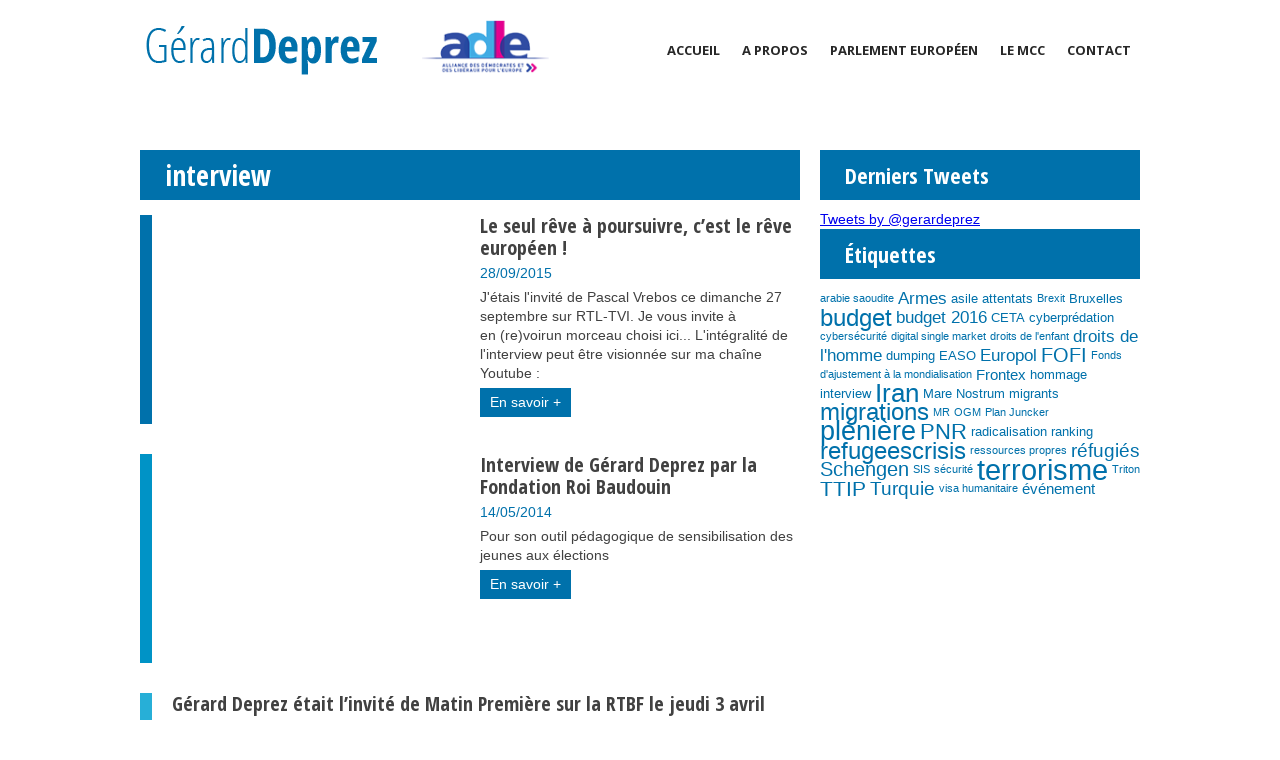

--- FILE ---
content_type: text/html; charset=UTF-8
request_url: http://www.gdeprez.be/tag/interview/
body_size: 14420
content:
<!doctype html>
<html lang="fr"><head>
        <meta charset="utf-8">
        <title>
Gérard Deprez   </title>
        <meta name="viewport" content="width=device-width" />
		<link href="/favicon.ico" rel="shortcut icon" type="image/x-icon" />
    	<!--[if lt IE 9]><script src="http://html5shim.googlecode.com/svn/trunk/html5.js"></script><![endif]-->
 <!--[if lte IE 8]>
  <script src="http://html5shiv.googlecode.com/svn/trunk/html5.js"></script>
<![endif]-->
<script>
  document.createElement('header');
  document.createElement('nav');
  document.createElement('section');
  document.createElement('aside');
  document.createElement('footer');
</script>
        <link href='http://fonts.googleapis.com/css?family=Open+Sans+Condensed:300,700' rel='stylesheet' type='text/css'>
        <link href='http://fonts.googleapis.com/css?family=Open+Sans:400,300,600,700' rel='stylesheet' type='text/css'>
        <link rel="stylesheet" href="http://www.gdeprez.be/wp-content/themes/gdeprez/style.css">
        <link rel='stylesheet'  href='http://www.gdeprez.be/wp-content/themes/gdeprez/css/nivo-slider.css' type='text/css' media='all' />

<!-- facebook instant articles -->
<meta property="fb:pages" content="355853417792536" />

        <!-- light box -->
        <script type="text/javascript" src="http://www.gdeprez.be/wp-content/themes/gdeprez/js/fancybox/jquery.fancybox.js?v=2.1.5"></script>
        <script type="text/javascript" src="http://www.gdeprez.be/wp-content/themes/gdeprez/js/jquery.scripts.js?v=0.0.1"></script>
        <link rel="stylesheet" type="text/css" href="http://www.gdeprez.be/wp-content/themes/gdeprez/js/fancybox/jquery.fancybox.css?v=2.1.5" media="screen" />

        <!-- share this -->
        <script type="text/javascript">var switchTo5x=true;</script>
		<script type="text/javascript" src="http://w.sharethis.com/button/buttons.js"></script>
		<script type="text/javascript">stLight.options({publisher: "b01bb16c-7c3e-4afc-a9a1-d3c9af169c52", doNotHash: false, doNotCopy: false, hashAddressBar: false});</script>

        <!--  GOOGLE ANALYTICS -->
        <script>
  (function(i,s,o,g,r,a,m){i['GoogleAnalyticsObject']=r;i[r]=i[r]||function(){
  (i[r].q=i[r].q||[]).push(arguments)},i[r].l=1*new Date();a=s.createElement(o),
  m=s.getElementsByTagName(o)[0];a.async=1;a.src=g;m.parentNode.insertBefore(a,m)
  })(window,document,'script','//www.google-analytics.com/analytics.js','ga');

  ga('create', 'UA-27678903-1', 'auto');
  ga('send', 'pageview');

</script>

 <meta name='robots' content='max-image-preview:large' />
<script type="text/javascript">
/* <![CDATA[ */
window.koko_analytics = {"url":"https:\/\/www.gdeprez.be\/wp-admin\/admin-ajax.php?action=koko_analytics_collect","site_url":"https:\/\/www.gdeprez.be","post_id":0,"path":"\/tag\/interview\/","method":"cookie","use_cookie":true};
/* ]]> */
</script>
<link rel="alternate" type="application/rss+xml" title="Gérard Deprez &raquo; Flux de l’étiquette interview" href="https://www.gdeprez.be/tag/interview/feed/" />
<style id='wp-img-auto-sizes-contain-inline-css' type='text/css'>
img:is([sizes=auto i],[sizes^="auto," i]){contain-intrinsic-size:3000px 1500px}
/*# sourceURL=wp-img-auto-sizes-contain-inline-css */
</style>
<style id='wp-emoji-styles-inline-css' type='text/css'>

	img.wp-smiley, img.emoji {
		display: inline !important;
		border: none !important;
		box-shadow: none !important;
		height: 1em !important;
		width: 1em !important;
		margin: 0 0.07em !important;
		vertical-align: -0.1em !important;
		background: none !important;
		padding: 0 !important;
	}
/*# sourceURL=wp-emoji-styles-inline-css */
</style>
<link rel='stylesheet' id='wptt_front-css' href='http://www.gdeprez.be/wp-content/plugins/wp-twitter-feeds/controller/../css/admin_style.min.css?ver=6.9' type='text/css' media='all' />
<link rel='stylesheet' id='wp-pagenavi-css' href='http://www.gdeprez.be/wp-content/plugins/wp-pagenavi/pagenavi-css.css?ver=2.70' type='text/css' media='all' />
<script type="text/javascript" src="http://www.gdeprez.be/wp-includes/js/jquery/jquery.min.js?ver=3.7.1" id="jquery-core-js"></script>
<script type="text/javascript" src="http://www.gdeprez.be/wp-includes/js/jquery/jquery-migrate.min.js?ver=3.4.1" id="jquery-migrate-js"></script>
<link rel="https://api.w.org/" href="https://www.gdeprez.be/wp-json/" /><link rel="alternate" title="JSON" type="application/json" href="https://www.gdeprez.be/wp-json/wp/v2/tags/47" /><link rel="EditURI" type="application/rsd+xml" title="RSD" href="https://www.gdeprez.be/xmlrpc.php?rsd" />
<script type="text/javascript">
(function(url){
	if(/(?:Chrome\/26\.0\.1410\.63 Safari\/537\.31|WordfenceTestMonBot)/.test(navigator.userAgent)){ return; }
	var addEvent = function(evt, handler) {
		if (window.addEventListener) {
			document.addEventListener(evt, handler, false);
		} else if (window.attachEvent) {
			document.attachEvent('on' + evt, handler);
		}
	};
	var removeEvent = function(evt, handler) {
		if (window.removeEventListener) {
			document.removeEventListener(evt, handler, false);
		} else if (window.detachEvent) {
			document.detachEvent('on' + evt, handler);
		}
	};
	var evts = 'contextmenu dblclick drag dragend dragenter dragleave dragover dragstart drop keydown keypress keyup mousedown mousemove mouseout mouseover mouseup mousewheel scroll'.split(' ');
	var logHuman = function() {
		if (window.wfLogHumanRan) { return; }
		window.wfLogHumanRan = true;
		var wfscr = document.createElement('script');
		wfscr.type = 'text/javascript';
		wfscr.async = true;
		wfscr.src = url + '&r=' + Math.random();
		(document.getElementsByTagName('head')[0]||document.getElementsByTagName('body')[0]).appendChild(wfscr);
		for (var i = 0; i < evts.length; i++) {
			removeEvent(evts[i], logHuman);
		}
	};
	for (var i = 0; i < evts.length; i++) {
		addEvent(evts[i], logHuman);
	}
})('//www.gdeprez.be/?wordfence_lh=1&hid=7D94E16FB2C2399D91D727A0D6F43F25');
</script>
<!-- BEGIN GAINWP v5.4.6 Universal Analytics - https://intelligencewp.com/google-analytics-in-wordpress/ -->
<script>
(function(i,s,o,g,r,a,m){i['GoogleAnalyticsObject']=r;i[r]=i[r]||function(){
	(i[r].q=i[r].q||[]).push(arguments)},i[r].l=1*new Date();a=s.createElement(o),
	m=s.getElementsByTagName(o)[0];a.async=1;a.src=g;m.parentNode.insertBefore(a,m)
})(window,document,'script','https://www.google-analytics.com/analytics.js','ga');
  ga('create', 'UA-27678903-1', 'auto');
  ga('send', 'pageview');
</script>
<!-- END GAINWP Universal Analytics -->
    </head>

    <body class="archive tag tag-interview tag-47 wp-theme-gdeprez do-etfw">
      <div class="bcontent">
        	<header>
              <div id="header">
                <div id="wrapper">

                  <a href="https://www.gdeprez.be" class="logo"><img src="http://www.gdeprez.be/wp-content/themes/gdeprez/images/logo-gerard-deprez.png" alt="Gérard Deprez"></a>
                  <div id="logo-adle"><img src="http://www.gdeprez.be/wp-content/themes/gdeprez/images/logo-adle.png" /></div>


                  <a href="#" id="pull"></a> <!-- pour mobile -->
                    <nav>
                  	   <ul id="main-menu" class="nav-list"><li id="menu-item-11" class="menu-item menu-item-type-custom menu-item-object-custom menu-item-11"><a href="http://www.gdeprez.be/">Accueil</a></li>
<li id="menu-item-10" class="menu-item menu-item-type-post_type menu-item-object-page menu-item-has-children menu-item-10"><a href="https://www.gdeprez.be/a-propos/mon-histoire/">A propos</a>
<ul class="sub-menu">
	<li id="menu-item-52" class="menu-item menu-item-type-post_type menu-item-object-page menu-item-52"><a href="https://www.gdeprez.be/a-propos/mon-histoire/">Mon histoire</a></li>
	<li id="menu-item-50" class="menu-item menu-item-type-post_type menu-item-object-page menu-item-50"><a href="https://www.gdeprez.be/a-propos/mon-parcours/">Mon Parcours</a></li>
	<li id="menu-item-51" class="menu-item menu-item-type-post_type menu-item-object-page menu-item-51"><a href="https://www.gdeprez.be/a-propos/mon-cv/">Mon CV</a></li>
	<li id="menu-item-98" class="menu-item menu-item-type-post_type menu-item-object-page menu-item-has-children menu-item-98"><a href="https://www.gdeprez.be/a-propos/le-senat/">Le Sénat</a>
	<ul class="sub-menu">
		<li id="menu-item-99" class="menu-item menu-item-type-post_type menu-item-object-page menu-item-99"><a href="https://www.gdeprez.be/a-propos/le-senat/questions-orales-et-ecrites/">Questions orales et écrites</a></li>
	</ul>
</li>
</ul>
</li>
<li id="menu-item-273" class="menu-item menu-item-type-post_type menu-item-object-page menu-item-has-children menu-item-273"><a href="https://www.gdeprez.be/parlement-europeen/">Parlement Européen</a>
<ul class="sub-menu">
	<li id="menu-item-131" class="menu-item menu-item-type-taxonomy menu-item-object-category menu-item-131"><a href="https://www.gdeprez.be/category/budget/">Budget</a></li>
	<li id="menu-item-133" class="menu-item menu-item-type-taxonomy menu-item-object-category menu-item-133"><a href="https://www.gdeprez.be/category/libe/">Libertés civiles</a></li>
	<li id="menu-item-132" class="menu-item menu-item-type-taxonomy menu-item-object-category menu-item-132"><a href="https://www.gdeprez.be/category/delegations/">Délégations</a></li>
	<li id="menu-item-152" class="menu-item menu-item-type-taxonomy menu-item-object-category menu-item-152"><a href="https://www.gdeprez.be/category/droits-de-lhomme/">Droits de l&rsquo;homme</a></li>
</ul>
</li>
<li id="menu-item-35" class="menu-item menu-item-type-post_type menu-item-object-page menu-item-has-children menu-item-35"><a href="https://www.gdeprez.be/le-mcc/">Le MCC</a>
<ul class="sub-menu">
	<li id="menu-item-123" class="menu-item menu-item-type-post_type menu-item-object-page menu-item-123"><a href="https://www.gdeprez.be/le-mcc/les-objectifs-du-mcc/">Les objectifs du MCC</a></li>
	<li id="menu-item-122" class="menu-item menu-item-type-post_type menu-item-object-page menu-item-122"><a href="https://www.gdeprez.be/le-mcc/discours/">Discours</a></li>
	<li id="menu-item-124" class="menu-item menu-item-type-post_type menu-item-object-page menu-item-124"><a href="https://www.gdeprez.be/le-mcc/manifeste/">Manifeste</a></li>
</ul>
</li>
<li id="menu-item-31" class="menu-item menu-item-type-post_type menu-item-object-page menu-item-31"><a href="https://www.gdeprez.be/contact/">Contact</a></li>
</ul>                    </nav>
                  <div class="clear"></div>
                </div>
              </div>
            </header>

            <div id="wrapper">



     

<div id="left-content">

<h1>interview<span class="description"></span></h1>


<!-- -------- page description categories ------------------ -->







<!-- --------- / ------------ -->



<ul id="home-actu">
		 
    <li>
	<a href="https://www.gdeprez.be/le-seul-reve-a-poursuivre-cest-le-reve-europeen/">
        
                
                <iframe style="float:left;margin-right:20px;" frameborder="0" width="308" height="209" src="//www.youtube.com/embed/Jn0qni5GXWM" allowfullscreen></iframe>
                
        <h1>Le seul rêve à poursuivre, c&rsquo;est le rêve européen !</h1>
        <p class="date">28/09/2015</p> 
        <p class="summary">
             J'étais l'invité de Pascal Vrebos ce dimanche 27 septembre sur RTL-TVI. Je vous invite à en (re)voirun morceau choisi ici...

L'intégralité de l'interview peut être visionnée sur ma chaîne Youtube : <br /><span class="button">En savoir +</span>        </p>
    </a>
    </li>
     
    <li>
	<a href="https://www.gdeprez.be/interview-de-gerard-deprez-par-la-fondation-roi-baudouin-pour-son-outil-pedagogique-de-sensibilisation-des-jeunes-aux-elections-europeennes/">
        
                
                <iframe style="float:left;margin-right:20px;" frameborder="0" width="308" height="209" src="http://www.youtube.com/embed/2JtYRnamZa4" allowfullscreen></iframe>
                
        <h1>Interview de Gérard Deprez par la Fondation Roi Baudouin</h1>
        <p class="date">14/05/2014</p> 
        <p class="summary">
             Pour son outil pédagogique de sensibilisation des jeunes aux élections <br /><span class="button">En savoir +</span>        </p>
    </a>
    </li>
     
    <li>
	<a href="https://www.gdeprez.be/gerard-deprez-etait-linvite-de-matin-premiere-sur-la-rtbf-le-jeudi-3-avril/">
        
                
                
        <h1>Gérard Deprez était l’invité de Matin Première sur la RTBF le jeudi 3 avril</h1>
        <p class="date">05/04/2014</p> 
        <p class="summary">
             "La priorité des priorités c’est de recréer de la croissance pour créer des emplois et, parallèlement et de manière équilibrée, de continuer à assainir les finances publiques".

Extraits de l’interview de Gérard Deprez par Bertrand Henne
1. Projet de loi sur le choix du nom de famille
Aujourd’hui et depuis longtemps, le père et la mère n'ont pas le choix. On a vécu comme cela pendant <br /><span class="button">En savoir +</span>        </p>
    </a>
    </li>
                              

</ul>



</div>
                
       
                
                <aside>                    
                	<div id="sidebar">

                    
<!-- ---------------- SIDEBAR MENU ------------------ -->




<!-- -------------- SIDEAR MENU CATEGORIES PARLEMENT ---------- -->
    
    
<!-- -------------------------------------------------- -->  
  



  
               
                        <ul id="twitter">
                            					<h2>Derniers Tweets</h2>		
		<a class="twitter-timeline" data-height="400" data-tweet-limit="2" data-theme="light" data-link-color="#3b94d9" data-border-color="#f5f5f5" data-chrome="noheader nofooter noborders noscrollbar transparent" href="https://twitter.com/gerardeprez">Tweets by @gerardeprez</a>
<h2>Étiquettes</h2><div class="tagcloud"><a href="https://www.gdeprez.be/tag/arabie-saoudite/" class="tag-cloud-link tag-link-23 tag-link-position-1" style="font-size: 8pt;" aria-label="arabie saoudite (2 éléments)">arabie saoudite</a>
<a href="https://www.gdeprez.be/tag/armes/" class="tag-cloud-link tag-link-96 tag-link-position-2" style="font-size: 12.883720930233pt;" aria-label="Armes (5 éléments)">Armes</a>
<a href="https://www.gdeprez.be/tag/asile/" class="tag-cloud-link tag-link-66 tag-link-position-3" style="font-size: 9.953488372093pt;" aria-label="asile (3 éléments)">asile</a>
<a href="https://www.gdeprez.be/tag/attentats/" class="tag-cloud-link tag-link-93 tag-link-position-4" style="font-size: 9.953488372093pt;" aria-label="attentats (3 éléments)">attentats</a>
<a href="https://www.gdeprez.be/tag/brexit/" class="tag-cloud-link tag-link-87 tag-link-position-5" style="font-size: 8pt;" aria-label="Brexit (2 éléments)">Brexit</a>
<a href="https://www.gdeprez.be/tag/bruxelles/" class="tag-cloud-link tag-link-106 tag-link-position-6" style="font-size: 9.953488372093pt;" aria-label="Bruxelles (3 éléments)">Bruxelles</a>
<a href="https://www.gdeprez.be/tag/budget/" class="tag-cloud-link tag-link-34 tag-link-position-7" style="font-size: 18.255813953488pt;" aria-label="budget (12 éléments)">budget</a>
<a href="https://www.gdeprez.be/tag/budget-2016/" class="tag-cloud-link tag-link-67 tag-link-position-8" style="font-size: 12.883720930233pt;" aria-label="budget 2016 (5 éléments)">budget 2016</a>
<a href="https://www.gdeprez.be/tag/ceta/" class="tag-cloud-link tag-link-113 tag-link-position-9" style="font-size: 9.953488372093pt;" aria-label="CETA (3 éléments)">CETA</a>
<a href="https://www.gdeprez.be/tag/cyberpredation/" class="tag-cloud-link tag-link-30 tag-link-position-10" style="font-size: 9.953488372093pt;" aria-label="cyberprédation (3 éléments)">cyberprédation</a>
<a href="https://www.gdeprez.be/tag/cybersecurite/" class="tag-cloud-link tag-link-71 tag-link-position-11" style="font-size: 8pt;" aria-label="cybersécurité (2 éléments)">cybersécurité</a>
<a href="https://www.gdeprez.be/tag/digital-single-market/" class="tag-cloud-link tag-link-82 tag-link-position-12" style="font-size: 8pt;" aria-label="digital single market (2 éléments)">digital single market</a>
<a href="https://www.gdeprez.be/tag/droits-de-lenfant/" class="tag-cloud-link tag-link-40 tag-link-position-13" style="font-size: 8pt;" aria-label="droits de l&#039;enfant (2 éléments)">droits de l&#039;enfant</a>
<a href="https://www.gdeprez.be/tag/droits-de-lhomme/" class="tag-cloud-link tag-link-31 tag-link-position-14" style="font-size: 12.883720930233pt;" aria-label="droits de l&#039;homme (5 éléments)">droits de l&#039;homme</a>
<a href="https://www.gdeprez.be/tag/dumping/" class="tag-cloud-link tag-link-100 tag-link-position-15" style="font-size: 9.953488372093pt;" aria-label="dumping (3 éléments)">dumping</a>
<a href="https://www.gdeprez.be/tag/easo/" class="tag-cloud-link tag-link-64 tag-link-position-16" style="font-size: 9.953488372093pt;" aria-label="EASO (3 éléments)">EASO</a>
<a href="https://www.gdeprez.be/tag/europol/" class="tag-cloud-link tag-link-78 tag-link-position-17" style="font-size: 12.883720930233pt;" aria-label="Europol (5 éléments)">Europol</a>
<a href="https://www.gdeprez.be/tag/fofi/" class="tag-cloud-link tag-link-84 tag-link-position-18" style="font-size: 14.837209302326pt;" aria-label="FOFI (7 éléments)">FOFI</a>
<a href="https://www.gdeprez.be/tag/fonds-dajustement-a-la-mondialisation/" class="tag-cloud-link tag-link-49 tag-link-position-19" style="font-size: 8pt;" aria-label="Fonds d&#039;ajustement à la mondialisation (2 éléments)">Fonds d&#039;ajustement à la mondialisation</a>
<a href="https://www.gdeprez.be/tag/frontex/" class="tag-cloud-link tag-link-63 tag-link-position-20" style="font-size: 11.581395348837pt;" aria-label="Frontex (4 éléments)">Frontex</a>
<a href="https://www.gdeprez.be/tag/hommage/" class="tag-cloud-link tag-link-32 tag-link-position-21" style="font-size: 9.953488372093pt;" aria-label="hommage (3 éléments)">hommage</a>
<a href="https://www.gdeprez.be/tag/interview/" class="tag-cloud-link tag-link-47 tag-link-position-22" style="font-size: 9.953488372093pt;" aria-label="interview (3 éléments)">interview</a>
<a href="https://www.gdeprez.be/tag/iran/" class="tag-cloud-link tag-link-44 tag-link-position-23" style="font-size: 19.720930232558pt;" aria-label="Iran (15 éléments)">Iran</a>
<a href="https://www.gdeprez.be/tag/mare-nostrum/" class="tag-cloud-link tag-link-38 tag-link-position-24" style="font-size: 9.953488372093pt;" aria-label="Mare Nostrum (3 éléments)">Mare Nostrum</a>
<a href="https://www.gdeprez.be/tag/migrants/" class="tag-cloud-link tag-link-62 tag-link-position-25" style="font-size: 9.953488372093pt;" aria-label="migrants (3 éléments)">migrants</a>
<a href="https://www.gdeprez.be/tag/migrations/" class="tag-cloud-link tag-link-65 tag-link-position-26" style="font-size: 17.767441860465pt;" aria-label="migrations (11 éléments)">migrations</a>
<a href="https://www.gdeprez.be/tag/mr/" class="tag-cloud-link tag-link-42 tag-link-position-27" style="font-size: 8pt;" aria-label="MR (2 éléments)">MR</a>
<a href="https://www.gdeprez.be/tag/ogm/" class="tag-cloud-link tag-link-88 tag-link-position-28" style="font-size: 8pt;" aria-label="OGM (2 éléments)">OGM</a>
<a href="https://www.gdeprez.be/tag/plan-juncker/" class="tag-cloud-link tag-link-50 tag-link-position-29" style="font-size: 8pt;" aria-label="Plan Juncker (2 éléments)">Plan Juncker</a>
<a href="https://www.gdeprez.be/tag/agenda/" class="tag-cloud-link tag-link-27 tag-link-position-30" style="font-size: 20.209302325581pt;" aria-label="plénière (16 éléments)">plénière</a>
<a href="https://www.gdeprez.be/tag/pnr/" class="tag-cloud-link tag-link-21 tag-link-position-31" style="font-size: 16.46511627907pt;" aria-label="PNR (9 éléments)">PNR</a>
<a href="https://www.gdeprez.be/tag/radicalisation/" class="tag-cloud-link tag-link-94 tag-link-position-32" style="font-size: 9.953488372093pt;" aria-label="radicalisation (3 éléments)">radicalisation</a>
<a href="https://www.gdeprez.be/tag/ranking/" class="tag-cloud-link tag-link-72 tag-link-position-33" style="font-size: 9.953488372093pt;" aria-label="ranking (3 éléments)">ranking</a>
<a href="https://www.gdeprez.be/tag/refugeescrisis/" class="tag-cloud-link tag-link-90 tag-link-position-34" style="font-size: 18.255813953488pt;" aria-label="refugeescrisis (12 éléments)">refugeescrisis</a>
<a href="https://www.gdeprez.be/tag/ressources-propres/" class="tag-cloud-link tag-link-19 tag-link-position-35" style="font-size: 8pt;" aria-label="ressources propres (2 éléments)">ressources propres</a>
<a href="https://www.gdeprez.be/tag/refugies/" class="tag-cloud-link tag-link-80 tag-link-position-36" style="font-size: 14.023255813953pt;" aria-label="réfugiés (6 éléments)">réfugiés</a>
<a href="https://www.gdeprez.be/tag/schengen/" class="tag-cloud-link tag-link-29 tag-link-position-37" style="font-size: 14.837209302326pt;" aria-label="Schengen (7 éléments)">Schengen</a>
<a href="https://www.gdeprez.be/tag/sis/" class="tag-cloud-link tag-link-79 tag-link-position-38" style="font-size: 8pt;" aria-label="SIS (2 éléments)">SIS</a>
<a href="https://www.gdeprez.be/tag/securite/" class="tag-cloud-link tag-link-70 tag-link-position-39" style="font-size: 8pt;" aria-label="sécurité (2 éléments)">sécurité</a>
<a href="https://www.gdeprez.be/tag/terrorisme/" class="tag-cloud-link tag-link-25 tag-link-position-40" style="font-size: 22pt;" aria-label="terrorisme (21 éléments)">terrorisme</a>
<a href="https://www.gdeprez.be/tag/triton/" class="tag-cloud-link tag-link-36 tag-link-position-41" style="font-size: 8pt;" aria-label="Triton (2 éléments)">Triton</a>
<a href="https://www.gdeprez.be/tag/ttip/" class="tag-cloud-link tag-link-26 tag-link-position-42" style="font-size: 15.651162790698pt;" aria-label="TTIP (8 éléments)">TTIP</a>
<a href="https://www.gdeprez.be/tag/turquie/" class="tag-cloud-link tag-link-85 tag-link-position-43" style="font-size: 14.023255813953pt;" aria-label="Turquie (6 éléments)">Turquie</a>
<a href="https://www.gdeprez.be/tag/visas/" class="tag-cloud-link tag-link-46 tag-link-position-44" style="font-size: 8pt;" aria-label="visa humanitaire (2 éléments)">visa humanitaire</a>
<a href="https://www.gdeprez.be/tag/evenement/" class="tag-cloud-link tag-link-35 tag-link-position-45" style="font-size: 11.581395348837pt;" aria-label="événement (4 éléments)">événement</a></div>
                        </ul>

<!-- -------------------------------------------------- -->  
    
<div style="height:600px; margin-bottom:20px;">
	<script src="http://www.votewatch.eu/widget_general/index.php?wid=605" ></script>
 </div> 
<!-- -------------------------------------------------- -->    


                        <ul id="social-networks">
                        	<h2>Suivez-moi</h2>
                            <li><a href="https://www.facebook.com/pages/G%C3%A9rard-Deprez/355853417792536" class="facebook" target="_blank"></a></li>
                            <li><a href="https://twitter.com/gerardeprez" class="twitter" target="_blank"></a></li>
                           
                            <li><a href="https://www.flickr.com/photos/128233090@N03/" class="flickr" target="_blank"></a></li>
                             <li><a href="https://soundcloud.com/g-rard-deprez/sets/interviews" class="soundcloud" target="_blank"></a></li>
                             <li><a href="https://www.youtube.com/results?search_type=videos&search_query=%22g%C3%A9rard%2Bdeprez%22&search_sort=video_avg_rating&suggested_categories=25,22,27&uni=3" class="youtube" target="_blank"></a></li>
                            <!-- <li><a href="https://www.gdeprez.be/feed/rss/" class="rss" target="_blank" style="margin-top: 4px;"></a></li> -->
                            
                           
                        </ul>
                        
                        
                        
                    </div>
                </aside>
          
 <div class="clear"></div>



<div class="sliderbox">

    <h2>Dernières vidéos</h2>

    
    <a href="https://www.gdeprez.be/category/video/" class="see-all">Voir toutes les vidéos »</a>



    <ul id="footer_slider">

        
					<li><a href="https://www.gdeprez.be/265-members-of-the-european-parliament-condemn-human-rights-abuses-in-iran/">
                    <img src="https://www.gdeprez.be/wp-content/uploads/Gérard_Deprez__265_eurodéputés_condamnent_les_violations_des_droits_de_l_homme_en_Iran_-_YouTube-280x150.png"  />                    <!--
                    <img src="" alt="265 Members of the European Parliament Condemn Human Rights Abuses in Iran" />
                    -->
                    </a><p class="title"><a href="https://www.gdeprez.be/265-members-of-the-european-parliament-condemn-human-rights-abuses-in-iran/">265 Members of the European Parliament Condemn Human Rights Abuses in Iran</a></p><p class="date">26/06/2017</p></li>

            
					<li><a href="https://www.gdeprez.be/renforcement-des-verifications-dans-les-bases-de-donnees-aux-frontieres-exterieures/">
                    <img src="https://www.gdeprez.be/wp-content/uploads/Renforcement_des_vérifications_dans_les_bases_de_données_aux_frontières_extérieures_-_YouTube-280x150.png"  />                    <!--
                    <img src="" alt="Renforcement des vérifications dans les bases de données aux frontières extérieures" />
                    -->
                    </a><p class="title"><a href="https://www.gdeprez.be/renforcement-des-verifications-dans-les-bases-de-donnees-aux-frontieres-exterieures/">Renforcement des vérifications dans les bases de données aux frontières extérieures</a></p><p class="date">19/05/2017</p></li>

            
					<li><a href="https://www.gdeprez.be/echange-avec-les-ministres-de-linterieur-francais-et-allemand-sur-la-securite-de-lue/">
                    <img src="https://www.gdeprez.be/wp-content/uploads/Echange_avec_les_Ministres_de_l’intérieur_français_et_allemand_sur_la_sécurité_de_l_UE_-_YouTube-280x150.png"  />                    <!--
                    <img src="" alt="Echange avec les Ministres de l’intérieur français et allemand sur la sécurité de l&rsquo;UE" />
                    -->
                    </a><p class="title"><a href="https://www.gdeprez.be/echange-avec-les-ministres-de-linterieur-francais-et-allemand-sur-la-securite-de-lue/">Echange avec les Ministres de l’intérieur français et allemand sur la sécurité de l&rsquo;UE</a></p><p class="date">28/03/2017</p></li>

            
					<li><a href="https://www.gdeprez.be/programme-de-lue-en-matiere-de-securite-un-an-apres-les-attentats-de-bruxelles/">
                    <img src="https://www.gdeprez.be/wp-content/uploads/rogramme_de_l_UE_en_matière_de_sécurité__un_an_après_les_attentats_de_Bruxelles_-_YouTube-280x150.png"  />                    <!--
                    <img src="" alt="Programme de l&rsquo;UE en matière de sécurité un an après les attentats de Bruxelles" />
                    -->
                    </a><p class="title"><a href="https://www.gdeprez.be/programme-de-lue-en-matiere-de-securite-un-an-apres-les-attentats-de-bruxelles/">Programme de l&rsquo;UE en matière de sécurité un an après les attentats de Bruxelles</a></p><p class="date">15/03/2017</p></li>

            
					<li><a href="https://www.gdeprez.be/terrorisme-deux-nouveaux-textes-pour-renforcer-la-securite-des-europeens/">
                    <img src="https://www.gdeprez.be/wp-content/uploads/Renforcement_des_vérifications_dans_les_databases_pertinentes_aux_frontières_extérieures_-_YouTube-280x150.png"  />                    <!--
                    <img src="" alt="Terrorisme : deux nouveaux textes pour renforcer la sécurité des Européens" />
                    -->
                    </a><p class="title"><a href="https://www.gdeprez.be/terrorisme-deux-nouveaux-textes-pour-renforcer-la-securite-des-europeens/">Terrorisme : deux nouveaux textes pour renforcer la sécurité des Européens</a></p><p class="date">16/02/2017</p></li>

            
					<li><a href="https://www.gdeprez.be/budget-general-de-lunion-europeenne-pour-2017-toutes-sections/">
                    <img src="https://www.gdeprez.be/wp-content/uploads/Budget_général_de_l_Union_européenne_pour_2017_-_toutes_sections_-_YouTube-280x150.jpg"  />                    <!--
                    <img src="" alt="Budget général de l&rsquo;Union européenne pour 2017 &#8211; toutes sections" />
                    -->
                    </a><p class="title"><a href="https://www.gdeprez.be/budget-general-de-lunion-europeenne-pour-2017-toutes-sections/">Budget général de l&rsquo;Union européenne pour 2017 &#8211; toutes sections</a></p><p class="date">26/10/2016</p></li>

            
					<li><a href="https://www.gdeprez.be/progres-realises-dans-la-mise-en-oeuvre-des-mesures-de-securite-interieure-de-lue-et-defis-actuels/">
                    <img src="https://www.gdeprez.be/wp-content/uploads/Progrès_réalisés_dans_la_mise_en_oeuvre_des_mesures_de_sécurité_intérieure_de_l_UE_et_nouveaux_défis_-_YouTube-280x150.jpg"  />                    <!--
                    <img src="" alt="Progrès réalisés dans la mise en oeuvre des mesures de sécurité intérieure de l&rsquo;UE et défis actuels" />
                    -->
                    </a><p class="title"><a href="https://www.gdeprez.be/progres-realises-dans-la-mise-en-oeuvre-des-mesures-de-securite-interieure-de-lue-et-defis-actuels/">Progrès réalisés dans la mise en oeuvre des mesures de sécurité intérieure de l&rsquo;UE et défis actuels</a></p><p class="date">25/10/2016</p></li>

            
					<li><a href="https://www.gdeprez.be/la-strategie-de-lue-a-legard-de-liran-apres-laccord-sur-le-nucleaire/">
                    <img src="https://www.gdeprez.be/wp-content/uploads/La_stratégie_de_l_UE_à_l_égard_de_l_Iran_après_l_accord_sur_le_nucléaire_-_YouTube-280x150.jpg"  />                    <!--
                    <img src="" alt="La stratégie de l&rsquo;UE à l&rsquo;égard de l&rsquo;Iran après l&rsquo;accord sur le nucléaire" />
                    -->
                    </a><p class="title"><a href="https://www.gdeprez.be/la-strategie-de-lue-a-legard-de-liran-apres-laccord-sur-le-nucleaire/">La stratégie de l&rsquo;UE à l&rsquo;égard de l&rsquo;Iran après l&rsquo;accord sur le nucléaire</a></p><p class="date">24/10/2016</p></li>

            
					<li><a href="https://www.gdeprez.be/video-le-grand-oral-rtbfle-soir-special-brexit/">
                    <img src="https://www.gdeprez.be/wp-content/uploads/Le_Grand_Oral__BREXIT____2_juillet_2016_-_YouTube-280x150.jpg"  />                    <!--
                    <img src="" alt="Vidéo : Le Grand Oral RTBF/Le Soir spécial BREXIT" />
                    -->
                    </a><p class="title"><a href="https://www.gdeprez.be/video-le-grand-oral-rtbfle-soir-special-brexit/">Vidéo : Le Grand Oral RTBF/Le Soir spécial BREXIT</a></p><p class="date">03/07/2016</p></li>

            
					<li><a href="https://www.gdeprez.be/conditions-dentree-et-de-sejour-des-ressortissants-de-pays-tiers-a-des-fins-de-recherche-detudes-de-formation-de-volontariat-dechange-deleves-et-de-travail-au-pair/">
                    <img src="https://www.gdeprez.be/wp-content/uploads/Conditions_d_entrée_et_de_séjour_des_ressortissants_de_pays_tiers_à_des_fins_de_recherche__etc__-_YouTube-280x150.jpg"  />                    <!--
                    <img src="" alt="Conditions d&rsquo;entrée et de séjour des ressortissants de pays tiers à des fins de recherche, d&rsquo;études, de formation, etc." />
                    -->
                    </a><p class="title"><a href="https://www.gdeprez.be/conditions-dentree-et-de-sejour-des-ressortissants-de-pays-tiers-a-des-fins-de-recherche-detudes-de-formation-de-volontariat-dechange-deleves-et-de-travail-au-pair/">Conditions d&rsquo;entrée et de séjour des ressortissants de pays tiers à des fins de recherche, d&rsquo;études, de formation, etc.</a></p><p class="date">11/05/2016</p></li>

            
					<li><a href="https://www.gdeprez.be/le-reglement-europol-va-permettre-de-renforcer-lefficacite-du-centre-eu-de-lutte-contre-le-terrorisme/">
                    <img src="https://www.gdeprez.be/wp-content/uploads/11_mai_2016___Règlement_Europol_-_YouTube-2-280x150.jpg"  />                    <!--
                    <img src="" alt="Le règlement Europol va permettre de renforcer l&rsquo;efficacité du centre EU de lutte contre le terrorisme" />
                    -->
                    </a><p class="title"><a href="https://www.gdeprez.be/le-reglement-europol-va-permettre-de-renforcer-lefficacite-du-centre-eu-de-lutte-contre-le-terrorisme/">Le règlement Europol va permettre de renforcer l&rsquo;efficacité du centre EU de lutte contre le terrorisme</a></p><p class="date"></p></li>

            
					<li><a href="https://www.gdeprez.be/mise-en-oeuvre-de-laccord-entre-lunion-et-la-turquie-sur-les-migrants/">
                    <img src="https://www.gdeprez.be/wp-content/uploads/Mise_en_oeuvre_de_l_accord_entre_l_Union_et_la_Turquie_sur_les_migrants_-_YouTube-280x150.jpg"  />                    <!--
                    <img src="" alt="Mise en oeuvre de l&rsquo;accord entre l&rsquo;Union et la Turquie sur les migrants" />
                    -->
                    </a><p class="title"><a href="https://www.gdeprez.be/mise-en-oeuvre-de-laccord-entre-lunion-et-la-turquie-sur-les-migrants/">Mise en oeuvre de l&rsquo;accord entre l&rsquo;Union et la Turquie sur les migrants</a></p><p class="date">28/04/2016</p></li>

            
					<li><a href="https://www.gdeprez.be/mon-intervention-au-parlement-europeen-dans-le-cadre-du-debat-consacre-a-la-lutte-contre-le-terrorisme-suite-aux-recents-attentats/">
                    <img src="https://www.gdeprez.be/wp-content/uploads/ScreenFlow_mp4-1-280x150.jpg"  />                    <!--
                    <img src="" alt="Lutte contre le terrorisme suite aux récents attentats. Je défends l&rsquo;honneur de mon pays" />
                    -->
                    </a><p class="title"><a href="https://www.gdeprez.be/mon-intervention-au-parlement-europeen-dans-le-cadre-du-debat-consacre-a-la-lutte-contre-le-terrorisme-suite-aux-recents-attentats/">Lutte contre le terrorisme suite aux récents attentats. Je défends l&rsquo;honneur de mon pays</a></p><p class="date">12/04/2016</p></li>

            
					<li><a href="https://www.gdeprez.be/pourquoi-je-me-resous-a-laccord-ueturquie/">
                    <img src="https://www.gdeprez.be/wp-content/uploads/YouTube_pages-280x150.jpg"  />                    <!--
                    <img src="" alt="Pourquoi je me résous à l&rsquo;accord UE/Turquie&#8230;" />
                    -->
                    </a><p class="title"><a href="https://www.gdeprez.be/pourquoi-je-me-resous-a-laccord-ueturquie/">Pourquoi je me résous à l&rsquo;accord UE/Turquie&#8230;</a></p><p class="date">09/03/2016</p></li>

            
					<li><a href="https://www.gdeprez.be/orientations-pour-le-budget-eu-2017/">
                    <img src="https://www.gdeprez.be/wp-content/uploads/Orientations_pour_le_Budget_2017___8_mars_2016_-_YouTube-280x150.jpg"  />                    <!--
                    <img src="" alt="Orientations pour le budget EU 2017" />
                    -->
                    </a><p class="title"><a href="https://www.gdeprez.be/orientations-pour-le-budget-eu-2017/">Orientations pour le budget EU 2017</a></p><p class="date"></p></li>

            
					<li><a href="https://www.gdeprez.be/leurope-est-dabord-une-democratie-fondee-sur-des-valeurs-dont-elle-doit-defendre-le-respect-partout-dans-le-monde/">
                    <img src="https://www.gdeprez.be/wp-content/uploads/سخنان_ژرارد_دپره،_وزیر_دولت_بلژیک،_رئیس_گروه_دوستان_ایران_آزاد_در_پالمان_اروپا_-_YouTube-280x150.jpg"  />                    <!--
                    <img src="" alt="L&rsquo;Europe est fondée sur des valeurs dont elle doit défendre le respect partout dans le monde" />
                    -->
                    </a><p class="title"><a href="https://www.gdeprez.be/leurope-est-dabord-une-democratie-fondee-sur-des-valeurs-dont-elle-doit-defendre-le-respect-partout-dans-le-monde/">L&rsquo;Europe est fondée sur des valeurs dont elle doit défendre le respect partout dans le monde</a></p><p class="date">04/03/2016</p></li>

            
					<li><a href="https://www.gdeprez.be/controle-de-lacquisition-et-de-la-detention-darmes-libe-14-janvier-2016/">
                    <img src="https://www.gdeprez.be/wp-content/uploads/Contrôle_de_l_acquisition_et_de_la_détention_d_armes___LIBE_14_janvier_2016_-_YouTube-280x150.jpg"  />                    <!--
                    <img src="" alt="Contrôle de l&rsquo;acquisition et de la détention d&rsquo;armes / LIBE 14 janvier 2016 &#8211; 02" />
                    -->
                    </a><p class="title"><a href="https://www.gdeprez.be/controle-de-lacquisition-et-de-la-detention-darmes-libe-14-janvier-2016/">Contrôle de l&rsquo;acquisition et de la détention d&rsquo;armes / LIBE 14 janvier 2016 &#8211; 02</a></p><p class="date">15/01/2016</p></li>

            
					<li><a href="https://www.gdeprez.be/cooperation-des-services-de-renseigments-de-lue-libe-14-janvier-2016/">
                    <img src="https://www.gdeprez.be/wp-content/uploads/Coopération_des_services_de_renseigments_de_l_UE___LIBE_14_janvier_2016_-_YouTube-280x150.jpg"  />                    <!--
                    <img src="" alt="Coopération des services de renseigments de l&rsquo;UE / LIBE 14 janvier 2016" />
                    -->
                    </a><p class="title"><a href="https://www.gdeprez.be/cooperation-des-services-de-renseigments-de-lue-libe-14-janvier-2016/">Coopération des services de renseigments de l&rsquo;UE / LIBE 14 janvier 2016</a></p><p class="date"></p></li>

            
					<li><a href="https://www.gdeprez.be/modifications-a-la-directive-sur-les-armes-a-feu-ne-pas-se-tromper-de-cible/">
                    <img src="https://www.gdeprez.be/wp-content/uploads/Proposition_de_modification_de_la_directive_sur_les_armes_à_feu__LIBE_22_décembre_2015__-_YouTube-280x150.jpg"  />                    <!--
                    <img src="" alt="Modifications à la directive sur les armes à feu : ne pas se tromper de cible &#8211; 01" />
                    -->
                    </a><p class="title"><a href="https://www.gdeprez.be/modifications-a-la-directive-sur-les-armes-a-feu-ne-pas-se-tromper-de-cible/">Modifications à la directive sur les armes à feu : ne pas se tromper de cible &#8211; 01</a></p><p class="date">23/12/2015</p></li>

            
					<li><a href="https://www.gdeprez.be/labelliser-les-destinations-touristiques-selon-leur-respect-des-droits-de-lhomme/">
                    <img src="https://www.gdeprez.be/wp-content/uploads/Résolution_d_urgence_sur_les_Maldives___17_décembre_2015_-_YouTube-280x150.png"  />                    <!--
                    <img src="" alt="Labelliser les destinations touristiques selon leur respect des droits de l&rsquo;homme" />
                    -->
                    </a><p class="title"><a href="https://www.gdeprez.be/labelliser-les-destinations-touristiques-selon-leur-respect-des-droits-de-lhomme/">Labelliser les destinations touristiques selon leur respect des droits de l&rsquo;homme</a></p><p class="date">18/12/2015</p></li>

            
					<li><a href="https://www.gdeprez.be/le-terrorisme-est-une-multinationale-et-la-belgique-nest-pas-la-seule-fabrique-de-djihadistes/">
                    <img src="https://www.gdeprez.be/wp-content/uploads/Prévention_de_la_radicalisation_et_du_recrutement_par_des_organisations_terroristes_-_YouTube-280x150.png"  />                    <!--
                    <img src="" alt="Le terrorisme est une multinationale et la Belgique n&rsquo;est pas la seule fabrique de djihadistes" />
                    -->
                    </a><p class="title"><a href="https://www.gdeprez.be/le-terrorisme-est-une-multinationale-et-la-belgique-nest-pas-la-seule-fabrique-de-djihadistes/">Le terrorisme est une multinationale et la Belgique n&rsquo;est pas la seule fabrique de djihadistes</a></p><p class="date">25/11/2015</p></li>

            
					<li><a href="https://www.gdeprez.be/budget-general-de-lue-24-novembre-2015/">
                    <img src="https://www.gdeprez.be/wp-content/uploads/Budget_général_de_l_UE___24_novembre_2015_-_YouTube-280x150.png"  />                    <!--
                    <img src="" alt="Budget général de l&rsquo;UE / 24 novembre 2015" />
                    -->
                    </a><p class="title"><a href="https://www.gdeprez.be/budget-general-de-lue-24-novembre-2015/">Budget général de l&rsquo;UE / 24 novembre 2015</a></p><p class="date">24/11/2015</p></li>

            
					<li><a href="https://www.gdeprez.be/fonds-fiduciaires-de-lue-pour-la-syrie-et-lafrique-une-goutte-deau/">
                    <img src="https://www.gdeprez.be/wp-content/uploads/Financement_de_deux_nouveaux_fonds_fiduciaires_de_l_Union_pour_la_Syrie_et_l_Afrique_-_YouTube-280x150.png"  />                    <!--
                    <img src="" alt="Fonds fiduciaires de l&rsquo;UE pour la Syrie et l&rsquo;Afrique : une goutte d&rsquo;eau ?" />
                    -->
                    </a><p class="title"><a href="https://www.gdeprez.be/fonds-fiduciaires-de-lue-pour-la-syrie-et-lafrique-une-goutte-deau/">Fonds fiduciaires de l&rsquo;UE pour la Syrie et l&rsquo;Afrique : une goutte d&rsquo;eau ?</a></p><p class="date">12/11/2015</p></li>

            
					<li><a href="https://www.gdeprez.be/intervention-de-gerard-deprez-budget-general-de-lue-2016-toutes-sections/">
                    <img src="https://www.gdeprez.be/wp-content/uploads/Gérard_Deprez___27_octobre_2015___Budget_général_de_l_UE_2016_-_toutes_sections_-_YouTube-280x150.png"  />                    <!--
                    <img src="" alt="Intervention de Gérard Deprez / Budget général de l&rsquo;UE 2016 &#8211; toutes sections" />
                    -->
                    </a><p class="title"><a href="https://www.gdeprez.be/intervention-de-gerard-deprez-budget-general-de-lue-2016-toutes-sections/">Intervention de Gérard Deprez / Budget général de l&rsquo;UE 2016 &#8211; toutes sections</a></p><p class="date">27/10/2015</p></li>

            
					<li><a href="https://www.gdeprez.be/crise-des-refugies-conclusions-du-mini-sommet-europeen-du-25-octobre-2015/">
                    <img src="https://www.gdeprez.be/wp-content/uploads/Interview___Crise_des_réfugiés___conclusions_du_mini-sommet_européen_du_25_octobre_2015_-_YouTube-280x150.png"  />                    <!--
                    <img src="" alt="Crise des réfugiés : conclusions du mini-sommet européen du 25 octobre 2015" />
                    -->
                    </a><p class="title"><a href="https://www.gdeprez.be/crise-des-refugies-conclusions-du-mini-sommet-europeen-du-25-octobre-2015/">Crise des réfugiés : conclusions du mini-sommet européen du 25 octobre 2015</a></p><p class="date"></p></li>

            
					<li><a href="https://www.gdeprez.be/le-bar-de-leurope-emission-du-11-octobre-2015/">
                    <img src="https://www.gdeprez.be/wp-content/uploads/12027775_1659167784362535_3870753486053097348_n-280x150.jpg"  />                    <!--
                    <img src="" alt="Le Bar de l&rsquo;Europe / Emission du 11 octobre 2015" />
                    -->
                    </a><p class="title"><a href="https://www.gdeprez.be/le-bar-de-leurope-emission-du-11-octobre-2015/">Le Bar de l&rsquo;Europe / Emission du 11 octobre 2015</a></p><p class="date">13/10/2015</p></li>

            
					<li><a href="https://www.gdeprez.be/le-seul-reve-a-poursuivre-cest-le-reve-europeen/">
                    <img src="https://www.gdeprez.be/wp-content/uploads/Le_seul_rêve_à_poursuivre__c_est_le_rêve_européen___-_YouTube-280x150.jpg"  />                    <!--
                    <img src="" alt="Le seul rêve à poursuivre, c&rsquo;est le rêve européen !" />
                    -->
                    </a><p class="title"><a href="https://www.gdeprez.be/le-seul-reve-a-poursuivre-cest-le-reve-europeen/">Le seul rêve à poursuivre, c&rsquo;est le rêve européen !</a></p><p class="date">28/09/2015</p></li>

            
					<li><a href="https://www.gdeprez.be/matin-premiere-15-septembre-2015/">
                    <img src="https://www.gdeprez.be/wp-content/uploads/Matin_Première___15_septembre_2015___Crise_des_réfugiés_-_YouTube-280x150.jpg"  />                    <!--
                    <img src="" alt="Matin Première / 15 septembre 2015" />
                    -->
                    </a><p class="title"><a href="https://www.gdeprez.be/matin-premiere-15-septembre-2015/">Matin Première / 15 septembre 2015</a></p><p class="date">15/09/2015</p></li>

            
					<li><a href="https://www.gdeprez.be/a-propos-de-laccord-intervenu-entre-lue-et-liran-sur-le-nucleaire/">
                    <img src="https://www.gdeprez.be/wp-content/uploads/Gérard_Deprez_9_Sep_2015_plenary_speech_on_Iran_nuclear_agreement_-_YouTube-280x150.jpg"  />                    <!--
                    <img src="" alt="A propos de l&rsquo;accord intervenu entre l&rsquo;UE et l&rsquo;Iran sur le nucléaire" />
                    -->
                    </a><p class="title"><a href="https://www.gdeprez.be/a-propos-de-laccord-intervenu-entre-lue-et-liran-sur-le-nucleaire/">A propos de l&rsquo;accord intervenu entre l&rsquo;UE et l&rsquo;Iran sur le nucléaire</a></p><p class="date">14/09/2015</p></li>

            
					<li><a href="https://www.gdeprez.be/mesures-durgences-pour-relocaliser-40000-demandeurs-dasile/">
                    <img src="https://www.gdeprez.be/wp-content/uploads/Mesures_d_urgences_pour_relocaliser_40000_demandeurs_d_asile___8_septembre_2015_-_YouTube-280x150.jpg"  />                    <!--
                    <img src="" alt="Mesures d&rsquo;urgences pour relocaliser 40000 demandeurs d&rsquo;asile" />
                    -->
                    </a><p class="title"><a href="https://www.gdeprez.be/mesures-durgences-pour-relocaliser-40000-demandeurs-dasile/">Mesures d&rsquo;urgences pour relocaliser 40000 demandeurs d&rsquo;asile</a></p><p class="date">08/09/2015</p></li>

            
					<li><a href="https://www.gdeprez.be/budget-eu-2016-proposition-du-conseil-europeen/">
                    <img src="https://www.gdeprez.be/wp-content/uploads/Budget_EU_2016___Proposition_du_Conseil_européen___8_septembre_2015_-_YouTube-280x150.jpg"  />                    <!--
                    <img src="" alt="Budget EU 2016 : Proposition du Conseil européen" />
                    -->
                    </a><p class="title"><a href="https://www.gdeprez.be/budget-eu-2016-proposition-du-conseil-europeen/">Budget EU 2016 : Proposition du Conseil européen</a></p><p class="date"></p></li>

            
					<li><a href="https://www.gdeprez.be/le-parlement-adopte-sa-resolution-sur-le-programme-europeen-en-matiere-de-securite/">
                    <img src="https://www.gdeprez.be/wp-content/uploads/Programme_européen_en_matière_de_sécurité___7_juillet_2015_-_YouTube-280x150.jpg"  />                    <!--
                    <img src="" alt="Programme européen en matière de sécurité : c&rsquo;est la responsabilité qui nous guide !" />
                    -->
                    </a><p class="title"><a href="https://www.gdeprez.be/le-parlement-adopte-sa-resolution-sur-le-programme-europeen-en-matiere-de-securite/">Programme européen en matière de sécurité : c&rsquo;est la responsabilité qui nous guide !</a></p><p class="date">09/07/2015</p></li>

            
					<li><a href="https://www.gdeprez.be/etat-previsionnel-des-recettes-et-des-depenses-pour-lexercice-2016-section-i-parlement-22/">
                    <img src="https://www.gdeprez.be/wp-content/uploads/02-280x150.jpg"  />                    <!--
                    <img src="" alt="Etat prévisionnel des recettes et des dépenses pour l&rsquo;exercice 2016 &#8211; section I : PARLEMENT (2/2)" />
                    -->
                    </a><p class="title"><a href="https://www.gdeprez.be/etat-previsionnel-des-recettes-et-des-depenses-pour-lexercice-2016-section-i-parlement-22/">Etat prévisionnel des recettes et des dépenses pour l&rsquo;exercice 2016 &#8211; section I : PARLEMENT (2/2)</a></p><p class="date">29/04/2015</p></li>

            
					<li><a href="https://www.gdeprez.be/etat-previsionnel-des-recettes-et-des-depenses-pour-lexercice-2016-section-i-parlement-12/">
                    <img src="https://www.gdeprez.be/wp-content/uploads/01-280x150.jpg"  />                    <!--
                    <img src="" alt="Etat prévisionnel des recettes et des dépenses pour l&rsquo;exercice 2016 &#8211; section I : PARLEMENT (1/2)" />
                    -->
                    </a><p class="title"><a href="https://www.gdeprez.be/etat-previsionnel-des-recettes-et-des-depenses-pour-lexercice-2016-section-i-parlement-12/">Etat prévisionnel des recettes et des dépenses pour l&rsquo;exercice 2016 &#8211; section I : PARLEMENT (1/2)</a></p><p class="date"></p></li>

            
					<li><a href="https://www.gdeprez.be/orientations-budgetaires-pour-2016/">
                    <img src="https://www.gdeprez.be/wp-content/uploads/Orientations_budgétaires_2016_-_YouTube-280x150.jpg"  />                    <!--
                    <img src="" alt="Orientations budgétaires pour 2016" />
                    -->
                    </a><p class="title"><a href="https://www.gdeprez.be/orientations-budgetaires-pour-2016/">Orientations budgétaires pour 2016</a></p><p class="date">10/03/2015</p></li>

            
					<li><a href="https://www.gdeprez.be/arabie-saoudite-raif-badawi/">
                    <img src="https://www.gdeprez.be/wp-content/uploads/arabie-saoudite.jpg"  />                    <!--
                    <img src="" alt="Arabie saoudite / Raif Badawi" />
                    -->
                    </a><p class="title"><a href="https://www.gdeprez.be/arabie-saoudite-raif-badawi/">Arabie saoudite / Raif Badawi</a></p><p class="date">12/02/2015</p></li>

            
					<li><a href="https://www.gdeprez.be/le-bar-de-leurope-emission-du-8-fevrier-2015/">
                    <img src="https://www.gdeprez.be/wp-content/uploads/test-280x150.png"  />                    <!--
                    <img src="" alt="Le Bar de l&rsquo;Europe (émission du 8 février 2015)" />
                    -->
                    </a><p class="title"><a href="https://www.gdeprez.be/le-bar-de-leurope-emission-du-8-fevrier-2015/">Le Bar de l&rsquo;Europe (émission du 8 février 2015)</a></p><p class="date">08/02/2015</p></li>

            
					<li><a href="https://www.gdeprez.be/detruire-schengen-non-reformer-schengen-oui/">
                    <img src="https://www.gdeprez.be/wp-content/uploads/schengen-non.png"  />                    <!--
                    <img src="" alt="Détruire Schengen non, réformer Schengen oui" />
                    -->
                    </a><p class="title"><a href="https://www.gdeprez.be/detruire-schengen-non-reformer-schengen-oui/">Détruire Schengen non, réformer Schengen oui</a></p><p class="date">14/01/2015</p></li>

            
					<li><a href="https://www.gdeprez.be/resolution-durgence-esclavage-en-mauritanie/">
                    <img src="https://www.gdeprez.be/wp-content/uploads/resolution-urgence.png"  />                    <!--
                    <img src="" alt="Résolution d&rsquo;urgence / Esclavage en Mauritanie" />
                    -->
                    </a><p class="title"><a href="https://www.gdeprez.be/resolution-durgence-esclavage-en-mauritanie/">Résolution d&rsquo;urgence / Esclavage en Mauritanie</a></p><p class="date">18/12/2014</p></li>

            
					<li><a href="https://www.gdeprez.be/a-propos-de-la-politique-budgetaire-de-lue/">
                    <img src="https://www.gdeprez.be/wp-content/uploads/politique-budget.png"  />                    <!--
                    <img src="" alt="Politique budgétaire de l&rsquo;UE : les regrets ne sont pas une politique" />
                    -->
                    </a><p class="title"><a href="https://www.gdeprez.be/a-propos-de-la-politique-budgetaire-de-lue/">Politique budgétaire de l&rsquo;UE : les regrets ne sont pas une politique</a></p><p class="date">17/12/2014</p></li>

            
					<li><a href="https://www.gdeprez.be/violences-a-legard-des-femmes-et-des-enfants-en-irak/">
                    <img src="https://www.gdeprez.be/wp-content/uploads/violence-femme.png"  />                    <!--
                    <img src="" alt="Violences à l&rsquo;égard des femmes et des enfants en Irak" />
                    -->
                    </a><p class="title"><a href="https://www.gdeprez.be/violences-a-legard-des-femmes-et-des-enfants-en-irak/">Violences à l&rsquo;égard des femmes et des enfants en Irak</a></p><p class="date">27/11/2014</p></li>

            
					<li><a href="https://www.gdeprez.be/25eme-anniversaire-de-la-convention-des-nations-unies-relative-aux-droits-de-lenfant-debat/">
                    <img src="https://www.gdeprez.be/wp-content/uploads/25e-anniv.png"  />                    <!--
                    <img src="" alt="25ème anniversaire de la Convention des Nations unies relative aux droits de l&rsquo;enfant (débat)" />
                    -->
                    </a><p class="title"><a href="https://www.gdeprez.be/25eme-anniversaire-de-la-convention-des-nations-unies-relative-aux-droits-de-lenfant-debat/">25ème anniversaire de la Convention des Nations unies relative aux droits de l&rsquo;enfant (débat)</a></p><p class="date">26/11/2014</p></li>

            
					<li><a href="https://www.gdeprez.be/ressources-propres-procedure-durgence-demandee-par-le-conseil-eu/">
                    <img src="https://www.gdeprez.be/wp-content/uploads/ressources-propres.png"  />                    <!--
                    <img src="" alt="Ressources propres : procédure d&rsquo;urgence demandée par le Conseil EU" />
                    -->
                    </a><p class="title"><a href="https://www.gdeprez.be/ressources-propres-procedure-durgence-demandee-par-le-conseil-eu/">Ressources propres : procédure d&rsquo;urgence demandée par le Conseil EU</a></p><p class="date">25/11/2014</p></li>

            
					<li><a href="https://www.gdeprez.be/conciliation-budgetaire/">
                    <img src="https://www.gdeprez.be/wp-content/uploads/conciliation-budget.png"  />                    <!--
                    <img src="" alt="Conciliation budgétaire" />
                    -->
                    </a><p class="title"><a href="https://www.gdeprez.be/conciliation-budgetaire/">Conciliation budgétaire</a></p><p class="date"></p></li>

            
					<li><a href="https://www.gdeprez.be/debat-cest-ca-leurope-une-derniere-chance-pour-leurope/">
                    <img src="https://www.gdeprez.be/wp-content/uploads/debat-europe.png"  />                    <!--
                    <img src="" alt="Débat « C&rsquo;est ça l&rsquo;Europe !? &#8211; Une dernière chance pour l&rsquo;Europe ? »" />
                    -->
                    </a><p class="title"><a href="https://www.gdeprez.be/debat-cest-ca-leurope-une-derniere-chance-pour-leurope/">Débat « C&rsquo;est ça l&rsquo;Europe !? &#8211; Une dernière chance pour l&rsquo;Europe ? »</a></p><p class="date">10/11/2014</p></li>

            
					<li><a href="https://www.gdeprez.be/revision-du-code-des-visas-loccasion-de-creer-un-visa-humanitaire-schengen/">
                    <img src="https://www.gdeprez.be/wp-content/uploads/revision-code-visas.png"  />                    <!--
                    <img src="" alt="Révision du code des visas : l&rsquo;occasion de créer un visa humanitaire Schengen ?" />
                    -->
                    </a><p class="title"><a href="https://www.gdeprez.be/revision-du-code-des-visas-loccasion-de-creer-un-visa-humanitaire-schengen/">Révision du code des visas : l&rsquo;occasion de créer un visa humanitaire Schengen ?</a></p><p class="date">03/10/2014</p></li>

            
					<li><a href="https://www.gdeprez.be/interview-de-gerard-deprez-par-la-fondation-roi-baudouin-pour-son-outil-pedagogique-de-sensibilisation-des-jeunes-aux-elections-europeennes/">
                    <img src="https://www.gdeprez.be/wp-content/uploads/interview.png"  />                    <!--
                    <img src="" alt="Interview de Gérard Deprez par la Fondation Roi Baudouin" />
                    -->
                    </a><p class="title"><a href="https://www.gdeprez.be/interview-de-gerard-deprez-par-la-fondation-roi-baudouin-pour-son-outil-pedagogique-de-sensibilisation-des-jeunes-aux-elections-europeennes/">Interview de Gérard Deprez par la Fondation Roi Baudouin</a></p><p class="date">14/05/2014</p></li>

            
    </ul>

</div>



<ul id="logo-footer">

    <li><a href="http://www.aldeparty.eu/fr" target="_blank"><img class="footer-logos" src="http://www.gdeprez.be/wp-content/themes/gdeprez/images/adle.jpg" /></a><li>

    <li><a href="http://www.lemcc.be/" target="_blank"><img class="footer-logos" src="http://www.gdeprez.be/wp-content/themes/gdeprez/images/mcc.jpg" /></a><li>

    <li><a href="http://www.mr.be/" target="_blank"><img class="footer-logos" src="http://www.gdeprez.be/wp-content/themes/gdeprez/images/mr.jpg" /></a><li>

    <li><a href="http://www.europarl.europa.eu/meps/fr/1473/GERARD_DEPREZ_home.html" target="_blank"><img class="footer-logos" src="http://www.gdeprez.be/wp-content/themes/gdeprez/images/PE.jpg" /></a><li>

    <li><a href="http://europarltv.europa.eu/fr/search?keyword=deprez" target="_blank"><img class="footer-logos" src="http://www.gdeprez.be/wp-content/themes/gdeprez/images/europTV.jpg" /></a><li>

	<li><a href="http://www.pde-edp.eu/fr/accueil" target="_blank"><img class="footer-logos" src="http://www.gdeprez.be/wp-content/themes/gdeprez/images/PE.png" /></a><li>
</ul>



</div><!-- / wrapper -->



<footer>

    <div id="footer">

        <p>© 2014 Gérard Deprez - <a href="http://gdeprez.be/archives" target="_blank">Archives <a class="alys" href="http://www.alys.be/" target="_blank" alt="agence de communication Bruxelles" title="agence de communication Bruxelles" >Alys</a></p>

    </div>

</footer>
</div><!-- bcontent -->



<script type="text/javascript" src="http://www.gdeprez.be/wp-content/themes/gdeprez/js/jquery-1.9.1.min.js"></script>

<script type="text/javascript" src="http://www.gdeprez.be/wp-content/themes/gdeprez/js/jquery.flexisel.js"></script>

<script type="text/javascript" src="http://www.gdeprez.be/wp-content/themes/gdeprez/js/jquery.nivo.slider.js"></script>


<script> // menu fix after scroll
var wrap = $(".bcontent");

$(window).scroll(function() {
  if( $(this).scrollTop() > 25 ) {
    wrap.addClass("sticky");
  } else {
    wrap.removeClass("sticky");
  }
});

/* ANCIEN CODE */
/*wrap.on("scroll", function(e) {
  if (this.scrollTop > 25) {
    wrap.addClass("sticky");
  } else {
    wrap.removeClass("sticky");
  }
});*/
</script>


<script type="text/javascript">



    jQuery(window).load(function() {

		jQuery(".sliderbox").fadeIn("slow");

        jQuery("#footer_slider").flexisel({

            visibleItems: 3,

            animationSpeed: 2000,

            autoPlay: true,

            autoPlaySpeed: 6000,

            pauseOnHover: true,

            clone: true,

            enableResponsiveBreakpoints: true,

            responsiveBreakpoints: {

                portrait: {

                    changePoint: 480,

                    visibleItems: 1

                },

                landscape: {

                    changePoint: 640,

                    visibleItems: 2

                },

                tablet: {

                    changePoint: 768,

                    visibleItems: 3

                }

            }

        });



    });



// slider

    jQuery(window).load(function() {

        //  jQuery('#slider').nivoSlider();

        jQuery('.slider').nivoSlider({

            controlNav: false,

            directionNav: false,

            captionOpacity: 1,

            pauseTime: 6000,

        });

    });





    var $ = jQuery.noConflict();

    // mobile menu

    $(function() {

        var pull = $('#pull');

        menu = $('.nav-list');

        menuHeight = menu.height();



        $(pull).on('click', function(e) {

            e.preventDefault();

            menu.slideToggle();

        });



        $(window).resize(function() {

            var w = $(window).width();

            if (w > 320 && menu.is(':hidden')) {

                menu.removeAttr('style');

            }

        });

    });



// accordion shortcode

    jQuery(document).ready(function() {

        jQuery('.title_code').click(function() {



            // jQuery(this).toggle();



            if (jQuery(this).next().is(':hidden') == true) {

                jQuery(this).addClass('on');

                jQuery(this).next().slideDown('normal');

            }

            else {

                jQuery(this).removeClass('on');

                jQuery(this).next().slideUp('normal');

            }



        });

        jQuery('.content_code').hide();

        jQuery('.content_code:first').hide(); //.show()

    });







// ligthbox effect

    jQuery(function() {



        jQuery('a[href*=".jpg"], a[href*=".jpeg"], a[href*=".png"], a[href*=".gif"]').each(function() {

            jQuery(this).addClass('fancybox');

        });



        jQuery('#content a.fancybox').fancybox(); // Select all links in object with gallery ID

        jQuery('#content-home a.fancybox').fancybox();



    });

</script>



<script type="speculationrules">
{"prefetch":[{"source":"document","where":{"and":[{"href_matches":"/*"},{"not":{"href_matches":["/wp-*.php","/wp-admin/*","/wp-content/uploads/*","/wp-content/*","/wp-content/plugins/*","/wp-content/themes/gdeprez/*","/*\\?(.+)"]}},{"not":{"selector_matches":"a[rel~=\"nofollow\"]"}},{"not":{"selector_matches":".no-prefetch, .no-prefetch a"}}]},"eagerness":"conservative"}]}
</script>

<!-- Koko Analytics v2.1.3 - https://www.kokoanalytics.com/ -->
<script type="text/javascript">
/* <![CDATA[ */
!function(){var e=window,r=e.koko_analytics;r.trackPageview=function(e,t){"prerender"==document.visibilityState||/bot|crawl|spider|seo|lighthouse|facebookexternalhit|preview/i.test(navigator.userAgent)||navigator.sendBeacon(r.url,new URLSearchParams({pa:e,po:t,r:0==document.referrer.indexOf(r.site_url)?"":document.referrer,m:r.use_cookie?"c":r.method[0]}))},e.addEventListener("load",function(){r.trackPageview(r.path,r.post_id)})}();
/* ]]> */
</script>

<script type="text/javascript" src="http://www.gdeprez.be/wp-content/plugins/easy-twitter-feed-widget/js/twitter-widgets.js?ver=1.0" id="do-etfw-twitter-widgets-js"></script>
<script id="wp-emoji-settings" type="application/json">
{"baseUrl":"https://s.w.org/images/core/emoji/17.0.2/72x72/","ext":".png","svgUrl":"https://s.w.org/images/core/emoji/17.0.2/svg/","svgExt":".svg","source":{"concatemoji":"http://www.gdeprez.be/wp-includes/js/wp-emoji-release.min.js?ver=6.9"}}
</script>
<script type="module">
/* <![CDATA[ */
/*! This file is auto-generated */
const a=JSON.parse(document.getElementById("wp-emoji-settings").textContent),o=(window._wpemojiSettings=a,"wpEmojiSettingsSupports"),s=["flag","emoji"];function i(e){try{var t={supportTests:e,timestamp:(new Date).valueOf()};sessionStorage.setItem(o,JSON.stringify(t))}catch(e){}}function c(e,t,n){e.clearRect(0,0,e.canvas.width,e.canvas.height),e.fillText(t,0,0);t=new Uint32Array(e.getImageData(0,0,e.canvas.width,e.canvas.height).data);e.clearRect(0,0,e.canvas.width,e.canvas.height),e.fillText(n,0,0);const a=new Uint32Array(e.getImageData(0,0,e.canvas.width,e.canvas.height).data);return t.every((e,t)=>e===a[t])}function p(e,t){e.clearRect(0,0,e.canvas.width,e.canvas.height),e.fillText(t,0,0);var n=e.getImageData(16,16,1,1);for(let e=0;e<n.data.length;e++)if(0!==n.data[e])return!1;return!0}function u(e,t,n,a){switch(t){case"flag":return n(e,"\ud83c\udff3\ufe0f\u200d\u26a7\ufe0f","\ud83c\udff3\ufe0f\u200b\u26a7\ufe0f")?!1:!n(e,"\ud83c\udde8\ud83c\uddf6","\ud83c\udde8\u200b\ud83c\uddf6")&&!n(e,"\ud83c\udff4\udb40\udc67\udb40\udc62\udb40\udc65\udb40\udc6e\udb40\udc67\udb40\udc7f","\ud83c\udff4\u200b\udb40\udc67\u200b\udb40\udc62\u200b\udb40\udc65\u200b\udb40\udc6e\u200b\udb40\udc67\u200b\udb40\udc7f");case"emoji":return!a(e,"\ud83e\u1fac8")}return!1}function f(e,t,n,a){let r;const o=(r="undefined"!=typeof WorkerGlobalScope&&self instanceof WorkerGlobalScope?new OffscreenCanvas(300,150):document.createElement("canvas")).getContext("2d",{willReadFrequently:!0}),s=(o.textBaseline="top",o.font="600 32px Arial",{});return e.forEach(e=>{s[e]=t(o,e,n,a)}),s}function r(e){var t=document.createElement("script");t.src=e,t.defer=!0,document.head.appendChild(t)}a.supports={everything:!0,everythingExceptFlag:!0},new Promise(t=>{let n=function(){try{var e=JSON.parse(sessionStorage.getItem(o));if("object"==typeof e&&"number"==typeof e.timestamp&&(new Date).valueOf()<e.timestamp+604800&&"object"==typeof e.supportTests)return e.supportTests}catch(e){}return null}();if(!n){if("undefined"!=typeof Worker&&"undefined"!=typeof OffscreenCanvas&&"undefined"!=typeof URL&&URL.createObjectURL&&"undefined"!=typeof Blob)try{var e="postMessage("+f.toString()+"("+[JSON.stringify(s),u.toString(),c.toString(),p.toString()].join(",")+"));",a=new Blob([e],{type:"text/javascript"});const r=new Worker(URL.createObjectURL(a),{name:"wpTestEmojiSupports"});return void(r.onmessage=e=>{i(n=e.data),r.terminate(),t(n)})}catch(e){}i(n=f(s,u,c,p))}t(n)}).then(e=>{for(const n in e)a.supports[n]=e[n],a.supports.everything=a.supports.everything&&a.supports[n],"flag"!==n&&(a.supports.everythingExceptFlag=a.supports.everythingExceptFlag&&a.supports[n]);var t;a.supports.everythingExceptFlag=a.supports.everythingExceptFlag&&!a.supports.flag,a.supports.everything||((t=a.source||{}).concatemoji?r(t.concatemoji):t.wpemoji&&t.twemoji&&(r(t.twemoji),r(t.wpemoji)))});
//# sourceURL=http://www.gdeprez.be/wp-includes/js/wp-emoji-loader.min.js
/* ]]> */
</script>

</body>

</html>
 

--- FILE ---
content_type: text/css
request_url: http://www.gdeprez.be/wp-content/themes/gdeprez/style.css
body_size: 4654
content:
/* RESET */

html, body, div, span, applet, object, iframe,

h1, h2, h3, h4, h5, h6, p, blockquote, pre,

a, abbr, acronym, address, big, cite, code,

del, dfn, em, img, ins, kbd, q, s, samp,

small, strike, strong, sub, sup, tt, var,

b, u, i, center,

dl, dt, dd, ol, ul, li,

fieldset, form, label, legend,

table, caption, tbody, tfoot, thead, tr, th, td,

article, aside, canvas, details, embed,

figure, figcaption, footer, header, hgroup,

menu, nav, output, ruby, section, summary,

time, mark, audio, video {

	margin: 0;

	padding: 0;

	border: 0;

	font-size: 100%;

	font: inherit;

	vertical-align: top;

}











/* Global */

html,

body {

	margin:0;

	padding:0;

  overflow: hidden;

}


html {

	overflow: auto;

}


body {

	background:#ffffff;

	font-family: Arial, sans-serif;

	font-size:14px;

	line-height:19px;

	color:#383838;

}

h1{

	color:#414141;

	font-size:28px;

	margin-bottom:15px;

	font-family:"Open Sans Condensed", Arial, sans-serif;

	font-weight:bold;

	line-height:30px;

}

h2{

	color:#414141;

	font-family:"Open Sans Condensed", Arial, sans-serif;

	font-size:24px;

	margin-bottom:10px;

	font-weight:bold;

	line-height:24px;

}



h3{

	color:#414141;

	font-weight:600;

	font-size:18px;

	line-height:20px;

	margin-bottom:5px;

}

p{

	margin-bottom:15px;

	font-weight:300;

}



hr{

	border-top:1px dashed #999;

	border-left:none;

	border-right:none;

	border-bottom:none;

}

.aligncenter{margin:0 auto;display:block;}

.wp-caption-text{font-size:11px; text-align:center;font-style:italic;}

img .alignleft, .alignleft{float:left;display:inline;margin-right:15px;}

img .alignright, .alignright{float:right;display:inline;margin-left:15px;}

img .alignright:after{content:" ";clear:both;}

img.size-auto, img.size-full, img.size-large, img.size-medium, .attachment img{height:auto; max-width:100%;}

strong{font-weight:bold;}

em{font-style:italic;}



.clear{clear:both;}

.button{

	background:#0071AB;

	border:none;

	color:#fff;

	font-size:14px;

	padding:5px 10px;

	text-decoration:none;

	font-weight:normal;

	display:inline-block;

	cursor:pointer;

	margin-top:5px;

}

.button:hover{

	background:#acada4;

}

.see-all{

	text-decoration:none;

	color:#0071AB;

}

.see-all:hover{

	color:#414141;

}

.jssora03l{

	top:70px!important;

	display: block!important;

}

.jssora03r{

 top:70px!important;

 display: block!important;

}



.jssora03ldn, .jssora03rdn{top:70px!important;}



/* ======= HEADER ======= */



.logo{

	position:absolute;

	left:0;

	top:20px;

	display:block;

}

.logo img{

	width:100%;

}





/* ======= MENU ====== */

#main-menu{

	float:right;

	font-family: 'Open Sans', sans-serif;

	text-transform:uppercase;

	font-weight:bold;

}

#main-menu > li{

	list-style:none;

	display:inline-block;

	position:relative;

}

#main-menu > li > a{

	color:#282828;

	font-size:13px;

	text-decoration:none;

	display:block;

	line-height:100px;

	padding:0 9px;

}

#main-menu li a:hover,#main-menu .current-menu-item > a{

	color:#0071AB;

}



/* -- submenu -- */



#main-menu li:hover > ul{

	display:block;

}

#main-menu li ul li{

	display:block;

}

#main-menu li ul{

	display:none;

	position:absolute;

	left:0;

	top:80px;

	width:170px;

	background:#fff;

	background:rgba(255,255,255,0.95);

	z-index:200;

	-webkit-box-shadow: 0px 4px 3px 0px rgba(50, 50, 50, 0.61);

	-moz-box-shadow:    0px 4px 3px 0px rgba(50, 50, 50, 0.61);

	box-shadow:         0px 4px 3px 0px rgba(50, 50, 50, 0.61);

}

#main-menu li ul li a{

	display:block;

	padding:10px 15px;

	color:#414141;

	font-size:14px;

	text-decoration:none;

	/* background:#eee; */

	border-bottom:1px solid #fff;

}

#main-menu li ul li a:hover, #main-menu li ul .current a{

	background:#fff;

	color:#0071AB;

}



#main-menu li ul li ul{display:none!important;}



/* ======= SLIDER ====== */

#slider-bloc{

	position:relative;

}

#logo-adle{

	position:absolute;

	left:270px;

	top:17px;

	width:150px;

	z-index:999;

}

#logo-adle img{width:100%;}

#slider{

	/*height:360px;*/
	height:306px;

	overflow:hidden;

	position:relative;

}

#slider #caption{

	position:absolute;

	background:#fff;

	background:rgba(255,255,255,0.8);

	left:0;

	top:0;

	width:280px;

	height:90%;

	padding:5% 20px;

}

#slider #caption h1{

	color:#0071AB;

}









/* ======= CONTENT ====== */



#wrapper{

	width:1000px;

	margin:0 auto;

	position:relative;

}

#left-content{

	min-height:700px;

}



#left-content h1{

	background:#0071AB;

	color:#fff;

	padding:10px 25px;

}

#left-content a{

	color:#383838;

}

#left-content ul,#left-content ol{

	margin-left:20px;

	margin-bottom:15px;

}

#left-content img{

	max-width:100%;

	height:auto;



}

#left-content .attachment-post-single{

	display:block;

	margin: 0 auto 15px;

}

.bcontent{



}

#wrapper {

  margin-top: 150px;

}

#header, header {

  position: fixed;

  top: 0;

  width: 100vw;

  z-index: 999;

  background: white;

	border-bottom: 1px solid white;

	transition: border-bottom 0.7s;

}

header #wrapper, #header #wrapper {

  margin-top: 0;

}

.sticky #header {

  border-bottom: 1px solid #ddd;

}

/*.sticky #wrapper{

  margin: 0 auto;

}*/

/* ======= HOME ====== */



#left-content{

	float:left;

	width:660px;

	/*margin-top:30px;*/

}



/* --- SLIDER --- */

#slider-bloc{

	margin-bottom:50px;

}

.nivo-caption{

	background:#fff!important;

	background:rgba(255,255,255,0.99)!important;

	width:320px!important;

	padding:3% 25px 5% 25px!important;

	height:100%;



}

.nivo-caption h1{

	color:#0071AB;

}

.nivo-caption p{

	color:#414141;

	font-size:16px;

	line-height:22px;

}



/* --- HOME ACTU --- */

#home-actu{

	margin-left:0!important;

}

#home-actu li{

	list-style:none;

	height:209px;

	position:relative;

	margin-bottom:30px;

	border-left:12px solid #c7c7c7;

}

#home-actu h1{

	background:none;

	color:#414141;

	font-size:20px;

	line-height:22px;

	padding:0;

}

#home-actu li > a{

	text-decoration:none;

	color:#414141;

	display:block;

	height:100%;

	width:100%;

}

#home-actu li a:hover h1{

	color:#0071AB;

}

#home-actu li a:hover p{

	color:#0071AB;

}

#home-actu li a:hover img{

	opacity:0.6;

}

#home-actu li:first-child{

	border-left:12px solid #0071AB;

}

#home-actu li:first-child +li{

	border-left:12px solid #0093c6;

}

#home-actu li:first-child +li +li{

	border-left:12px solid #27afd7;

}



#home-actu .category{

	position:absolute;

	background:#ececec;

	text-transform:uppercase;

	padding:5px 10px;

	bottom:0;

	left:0;

	margin-bottom:0;

}

#home-actu img{

	float:left;

	margin-right:20px;

}

#home-actu h1{

	margin-bottom:5px;

	margin-left:20px;

}

#home-actu .date{

	color:#0071AB;

	margin-bottom:5px;

	margin-left:20px;



}

#home-actu .summary{

	margin-left:20px;

}



.description{

	font-size:18px;

	margin-left:15px;

	display:inline-block;

}

.description p{

	margin-bottom:0;

}



/* ====== CATEGORIES ====== */

.title_code{

	display:inline-block;

	padding:5px 25px 5px 0;

	margin-bottom:20px;

	cursor:pointer;

	color:#0071AB;

	position:relative;

}

.title_code:after{

	content:"  "; /* » */

	color:#0071AB;

	background:url('images/arrow-down.png') no-repeat;

	width:15px;

	height:15px;

	position:absolute;

	right:0;

	top:9px;

}



/* -- videos -- */

#category-video li{

	list-style:none;

	display:inline-block;

	margin-bottom:25px;

	width:305px;

	margin-right:10px;

}

#category-video li a{

	text-decoration:none;

}

#category-video .title-video{

	margin-top:10px;

	color:#414141;

}



/* ======= SIDEBAR RIGHT ====== */

#sidebar{

	float:right;

	width:320px;

	vertical-align:top;

	/*margin-top:30px;*/

}



#sidebar h2{

	background:#0071ab;

	color:#fff;

	padding:10px 25px;

	font-size:22px;

	line-height:30px;



}

#twitter{
	padding-bottom:15px;
}



/* --- SUBMENU --- */

#submenu-right{

	margin-bottom:20px;

}

#submenu-right li{

	list-style:none;

	border-bottom:1px solid #ddd;

}

#submenu-right li a{

	text-decoration:none;

	display:block;

	padding:6px 0;

	color:#414141;

}

#submenu-right li a:hover,#submenu-right .current a{

	color:#0071AB;

}

#submenu-right li:last-child{

	border:none;

}

#submenu-right li ul{

	margin-left:20px;

}



.submenu-right{

	margin-bottom:20px;

}

.submenu-right li{

	list-style:none;

	border-bottom:1px solid #ddd;

}

.submenu-right li a{

	text-decoration:none;

	display:block;

	padding:6px 0;

	color:#414141;

}

.submenu-right li a:hover,.submenu-right .current_page_item > a{

	color:#0071AB;

}

.submenu-right li:last-child{

	border:none;

}

.submenu-right li ul{

	margin-left:20px;

}

/* --- submenu main menu - only current page --- */

#submenu-main li{

	display:none;

}

#submenu-main > .current-menu-ancestor, #submenu-main .current-menu-ancestor li,  #submenu-main .menu-item-134, #submenu-main .menu-item-134 li{

	display:block;

}

#submenu-main > .current-menu-ancestor > a, #submenu-main .menu-item-134 > a{

	background:#0071AB;

	color:#fff;

	font-size:22px;

	padding:10px 25px;

	line-height:30px;

	font-weight:bold;

	font-family:"Open Sans Condensed",Arial,sans-serif;

}

#submenu-main > .current-menu-ancestor  .current-menu-item a, #submenu-main .menu-item-134 .current-post-ancestor a{

	color:#0071AB;

}


/* --- nuage de tag --- */

#sidebar .tagcloud a{
	text-decoration:none;
	color:#0071AB;
}


/* --- AGENDA --- */



#agenda li{

	list-style:none;

}

.date-container{

    border:1px solid #e1e1e1;

    float:left;

    width:65px;

    height:65px;

    text-align:center;

    margin-right:10px;

    margin-bottom:10px;



}



.date-container .month{

    background:#0071AB;

    color:#fff;

    display:block;

    padding:3px 5px;

	font-size:20px;

    text-transform:uppercase;

	font-weight:bold;

	font-family:"Open Sans Condensed", Arial, sans-serif;

}

.date-container .day{

    display:block;

    padding:2px 5px;

    font-size:34px;

	line-height:34px;

	font-weight:300;

	font-family:"Open Sans Condensed", Arial, sans-serif;

}

#agenda li h3{

	font-weight:300;

	font-size:16px;

}



/* -- plugin -- */

.vcalendar li{

	list-style:none;

	margin-bottom:15px;

}

.vcalendar li a{

	text-decoration:none;

}

.vcalendar li h4{

	font-weight:bold;

}

.vcalendar li h4 a{



	color:#000!important;

}

.vcalendar li .duration{

	color:#0071AB;

	font-style:italic;

}

.tribe-events-widget-link a{

	color:#0071AB;

	text-decoration:none;

}

.tribe-events-widget-link a:after{

	content:" » ";

	color:#0071AB;

}











/* --- LAST VIDEO --- */

.sliderbox {

	margin-top:25px;

	float:left;

	width:100%;

	display:none;

	height: 370px;
	overflow:hidden;

}

#last-video .see-all{

	display:block;

}

.sliderbox h2{

	background:#0071AB;

	color:#fff;

	font-size:22px;

	line-height:30px;

	padding:10px 25px;

}



.sliderbox .title {

  font-family: "Open Sans Condensed",Arial,sans-serif;

  font-size: 18px;

  font-weight: bold;

  line-height: 20px;

  margin-bottom: 10px;

  margin-top: 0;

}



.sliderbox .title a, .sliderbox .title a:hover {

	color:#414141;

	text-decoration: none;

}



.sliderbox .date {

  color: #0071ab;

  line-height: normal;

  margin: 0;

}



/* --- FOLLOW ME --- */


#social-networks li{

	list-style:none;

	display:inline-block;

}

#social-networks li a{

	display:block;

	height:53px; /* 58 */

	width:53px;

}

#social-networks .facebook{

	background:url('images/facebook.png') center center no-repeat #0071AB;

	background-size:contain;

}

#social-networks .twitter{

	background:url('images/twitter.png') center center no-repeat #27AFD7;

	background-size:contain;

}

#social-networks .youtube{

	background:url('images/youtube.png') center center no-repeat #d9051a;

	background-size:contain;

}

#social-networks .flickr{

	background:url('images/flickr.png') center center no-repeat #0093C6;

	background-size:contain;

}

#social-networks .rss{

	background:url('images/rss.png') center center no-repeat #ff7800;

	background-size:contain;

}
#social-networks .soundcloud{

	background:url('images/soundcloud.png') center center no-repeat #ff7800;

	background-size:contain;


}

#social-networks .facebook:hover{

	background:url('images/facebook.png') center center no-repeat #414141;

	background-size:contain;

}

#social-networks .twitter:hover{

	background:url('images/twitter.png') center center no-repeat #414141;

	background-size:contain;

}

#social-networks .youtube:hover{

	background:url('images/youtube.png') center center no-repeat #414141;

	background-size:contain;

}

#social-networks .flickr:hover{

	background:url('images/flickr.png') center center no-repeat #414141;

	background-size:contain;

}

#social-networks .rss:hover{

	background:url('images/rss.png') center center no-repeat #414141;

	background-size:contain;

}
#social-networks .soundcloud:hover{

	background:url('images/soundcloud.png') center center no-repeat #414141;

	background-size:contain;

}



/* --- TABLES --- */



table{

	border-top:1px solid #eee;

	border-left:1px solid #ddd;

}

table th{

	background: #0B4F72;

	border-right:1px solid #083c57;

	border-left:1px solid #0f6998;

	font-family: 'Open Sans Condensed', sans-serif;

	color:#fff;

	font-size:16px;

	line-height:24px;

	padding:15px 10px;

	font-weight:bold;

	vertical-align:middle;

	text-align:center;

}

table td{

	border-bottom:1px solid #ddd;

	border-right:1px solid #ddd;

	padding:8px;

	vertical-align:top;

}

table ul{

	padding-left:10px;

	margin:0px;

}





/* ======= FOOTER ====== */

#logo-footer{

	text-align:center;

}

#logo-footer li{

	list-style:none;

	display:inline-block;

}



#footer{

	background:#414141;

}

#footer p{

	width:1000px;

	padding:3px 5%;

	margin:0 auto;

	font-size:12px;

	color:#D0D1C6;

}

#footer p a{

	color:#D0D1C6;

}

#footer .alys{

	float:right;

	text-decoration:none;

	color:#D0D1C6;

}

.footer-logos{

  margin: 70px auto 10px;

	display:block;

}









/* -------------------------------- MEDIA QUERIES -------------------------------------------- */
/* ------------------------------------------------------------------------------------------- */

.nav-mobile {display:none; /* Hide from browsers that don't support media queries */cursor:pointer;position:absolute;top:139px;right:0;background:#023058 url(images/nav-mobile.png);height:30px;width:100%;}

#pull{display:none;}












/* ------------------------  // special wide screens //  -------------------------------- */

@media only screen and (min-width: 1400px){
	#slider{height:504px!important;}
	#wrapper{width:1400px;}
	#left-content{width:1060px;}
	#main-menu > li > a{font-size:16px;}
	#logo-adle{position:absolute;left:280px;top:17px;width:150px;z-index:999;}

}



/* ------------------------  // only normal screens //  -------------------------------- */

@media only screen and (min-width: 1024px) and (max-width: 1400px){
/* slider video */
#slider1_container,#slider1_container > div,#slider1_container > div > div{width:1000px!important;/*100%!important; */  }
#slider1_container > div{transform:none!important;}
#slider-video-item{width:242px!important;}

}

/* ------------------------  ipad horizontal -------------------------------- */

@media only screen and (min-width: 959px) and (max-width: 1024px){

}

/* ------------------------  ipad vertical -------------------------------- */

@media only screen and (min-width: 768px) and (max-width: 959px){

}

/* ------------------------  iphone  -------------------------------- */

@media only screen and (min-width: 200px) and (max-width: 767px){



#wrapper,#slider-bloc,#sidebar,#footer{width:100%;}



/* --- menu principal dropdown mobile ---  */

	a#pull { display:block;background:url('images/nav-mobile.png') right center no-repeat #0071AB; height:60px; width:100%; position:absolute;z-index:20;top:80px; right:0;outline:none;}
	.nav-list {display:none; }
	#main-menu{position:absolute;top:140px;padding-top:0px;z-index:300;background:#fff;width:100%;}
	#main-menu > li{display:block;padding-left:0;text-align:center;background:none;}
	#main-menu .has-children:after{right:10%;top:35px;}
	#main-menu > li > a{line-height:70px;border-top:1px solid #eee;}
	#main-menu > li > a, #main-menu > li > a:hover,#main-menu li a:hover, #main-menu .current a{border-bottom:none;}
	#main-menu li ul{display:none!important;}


/* header */
#header{height:140px;}
.logo{left:10px;width:175px; transform: none;}
#logo-adle{position:absolute;right:10px;left:auto;top:10px;width:150px;z-index:999;}

/* slider */
#slider{height:auto;}
.nivo-caption {display:none!important;}

/* home */

h1{font-size:20px;line-height:22px;}
#home-actu li{height:350px;}
#home-actu img{height:100px; width:auto;}
#home-actu iframe{width:147px; height:100px;}
#slider1_container > div > div{width:100%!important;margin:0;}
#slider-video-item{width:100%!important;margin:0;height:360px!important;}
#slider1_container{height:360px!important;display:none;}
#slider-video-item iframe{height:350px;}

/* content */
#left-content{width:94%;margin-left:3%;margin-top:15px;float:none;min-height:100px;}

/* pages internes */
.page #left-content{width:90%; margin-left:5%;float:none;}

/* sidebar */
#sidebar{float:none;}
#sidebar ul li{padding:0 3%;}
#last-video .see-all{margin-left:3%;}
#sidebar > img{margin-left:10px;}

.wp-pagenavi a, .wp-pagenavi span{display:block;}

/* footer */
#last-video {text-align:center;}
#footer p{width:90%;}
.footer-logos{max-width:100%;height:auto;}
.nbs-flexisel-inner {height: 240px;}


}





/* -------------------------------------------------------------------------------------- */





.nbs-flexisel-container {
    position:relative;
    max-width:100%;
}
.nbs-flexisel-ul {
    position:relative;
    width:9999px;
    margin:0px;
    padding:0px;
    list-style-type:none;
    text-align:center;
}
.nbs-flexisel-inner {
  float: left;
  margin: 0 5%;
  overflow: hidden;
  width: 90%;
  height: 260px;
}
.nbs-flexisel-item {
    float:left;
    margin:0px;
    padding:0px;
    cursor:pointer;
    position:relative;
    line-height:0px;
}
.nbs-flexisel-item img {
    width: 90%;
    cursor: pointer;
    position: relative;
    margin-top: 10px;
    margin-bottom: 10px;
}

/*** Navigation ***/
.nbs-flexisel-nav-left,
.nbs-flexisel-nav-right {
    width: 42px;
    height: 72px;
    position: absolute;
    cursor: pointer;
    z-index: 100;
    opacity: 0.5;
	top:60px!important;
}
.nbs-flexisel-nav-left {
    left: 0px;
    background: url('images/prev.png') no-repeat;
}
.nbs-flexisel-nav-right {
    right: 0px;
    background: url('images/next.png') no-repeat;
}
